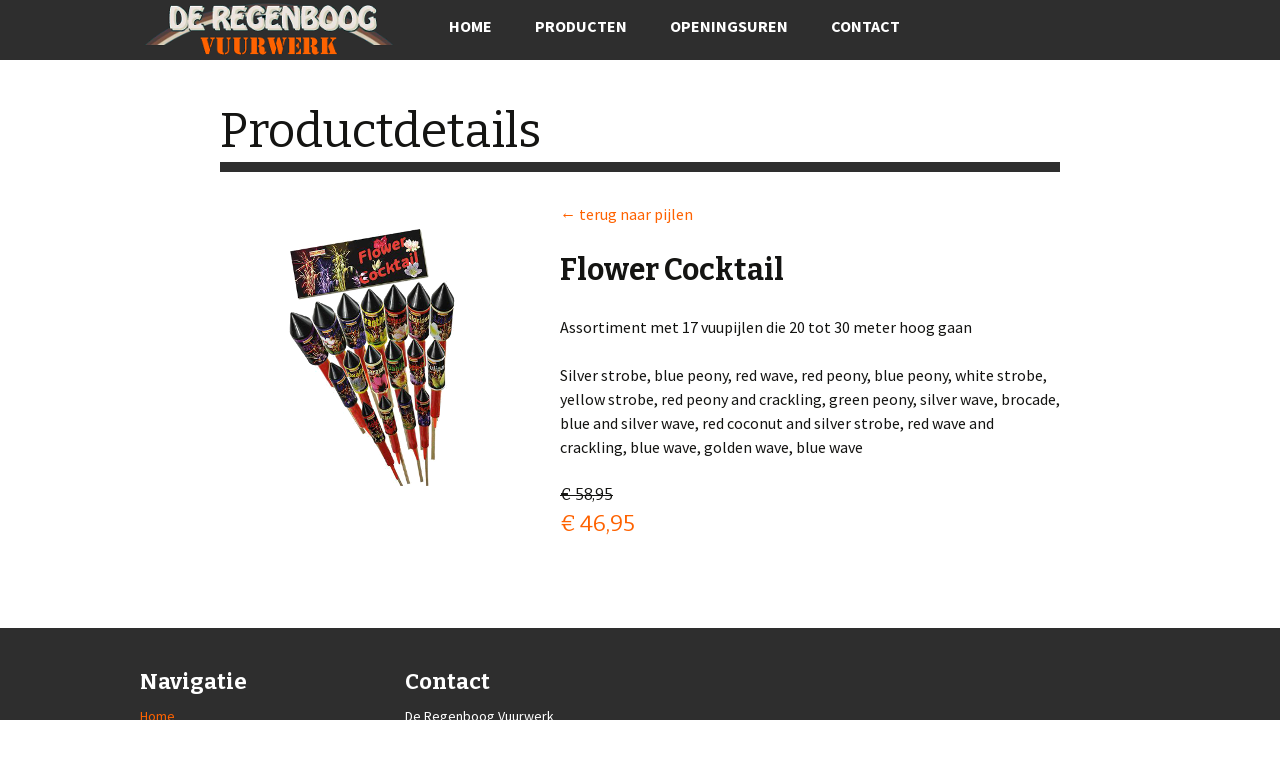

--- FILE ---
content_type: text/plain
request_url: https://www.google-analytics.com/j/collect?v=1&_v=j102&a=1687878890&t=pageview&_s=1&dl=http%3A%2F%2Fwww.deregenboogvuurwerk.be%2Fproductdetails%2F%3Fp%3DFlower-Cocktail&ul=en-us%40posix&dt=Flower%20Cocktail%20%7C%20De%20Regenboog%20Vuurwerk&sr=1280x720&vp=1280x720&_u=IEBAAEABAAAAACAAI~&jid=547617867&gjid=2016951927&cid=2020313841.1768877822&tid=UA-56534483-1&_gid=1771211662.1768877822&_r=1&_slc=1&z=1186143751
body_size: -287
content:
2,cG-J5W84BYLLD